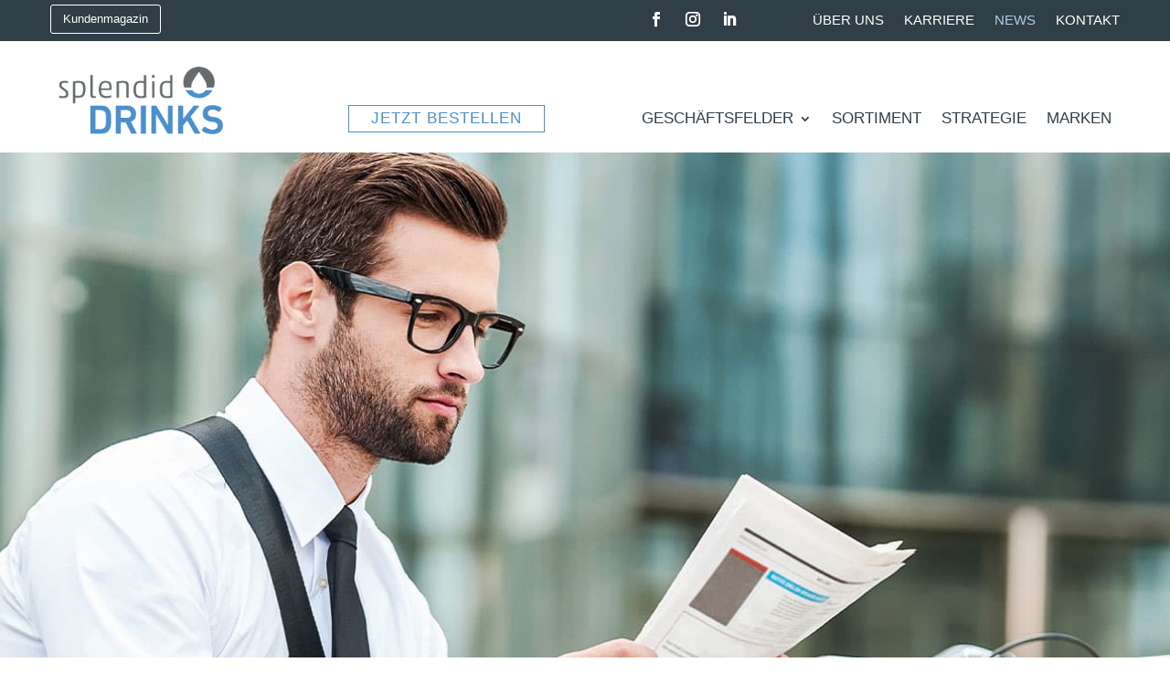

--- FILE ---
content_type: text/css; charset=utf-8
request_url: https://www.splendid-drinks.com/wp-content/et-cache/328552/et-divi-dynamic-tb-328435-tb-328470-328552-late.css?ver=1768125078
body_size: -48
content:
@font-face{font-family:ETmodules;font-display:block;src:url(//www.splendid-drinks.com/wp-content/themes/Divi/core/admin/fonts/modules/social/modules.eot);src:url(//www.splendid-drinks.com/wp-content/themes/Divi/core/admin/fonts/modules/social/modules.eot?#iefix) format("embedded-opentype"),url(//www.splendid-drinks.com/wp-content/themes/Divi/core/admin/fonts/modules/social/modules.woff) format("woff"),url(//www.splendid-drinks.com/wp-content/themes/Divi/core/admin/fonts/modules/social/modules.ttf) format("truetype"),url(//www.splendid-drinks.com/wp-content/themes/Divi/core/admin/fonts/modules/social/modules.svg#ETmodules) format("svg");font-weight:400;font-style:normal}